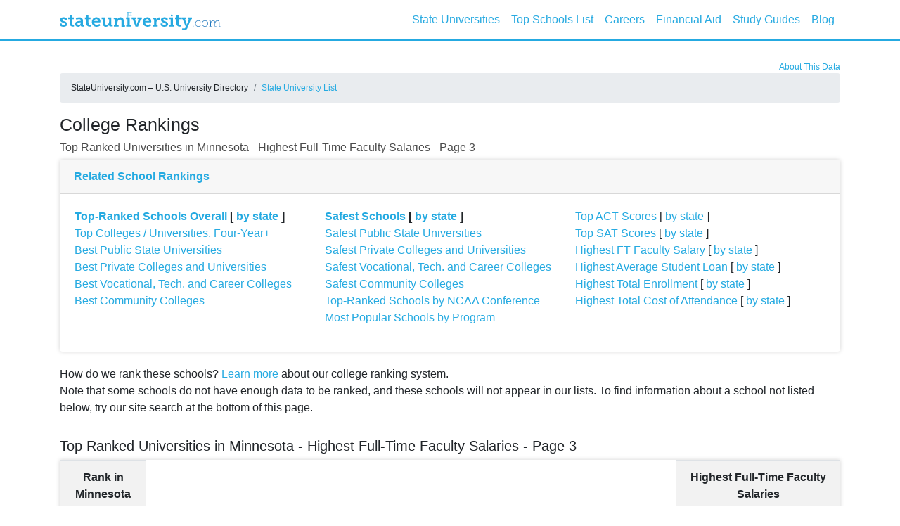

--- FILE ---
content_type: text/html; charset=utf-8
request_url: https://www.stateuniversity.com/rank_by_state/salary_ft_faculty_total_rank/MN/3
body_size: 24386
content:
<!DOCTYPE html>
<html lang="en">

<head>
  <meta charset="utf-8">
  <meta name="viewport" content="width=device-width, initial-scale=1, shrink-to-fit=no">
  <meta name="description" content="">
  <meta name="author" content="">

  <!-- Google Analytics / AdSense Link -->
<script type="text/javascript">
window.google_analytics_uacct = 'UA-161942-2';
</script>

<!-- Google Analytics -->
<script async src="https://www.googletagmanager.com/gtag/js?id=UA-161942-2"></script>
<script>
  window.dataLayer = window.dataLayer || [];
  function gtag(){dataLayer.push(arguments);}
  gtag('js', new Date());

  gtag('config', 'UA-161942-2');
</script>

<!-- Start Quantcast tag -->
<script type="text/javascript">
  _qoptions={
    qacct:"p-cfEKOqUktSyFk"
  };

  (function(){
    var qc = document.createElement('script');
       qc.type = 'text/javascript';
       qc.async = true;
       qc.src = 'https://edge.quantserve.com/quant.js';
    (document.getElementsByTagName('head')[0]||document.getElementsByTagName('body')[0]).appendChild(qc);
  })();
</script>

<!-- Tynt Tracer -->
<script type="text/javascript">
  (function() {
    var ty = document.createElement('script'); ty.type = 'text/javascript';ty.async = true;
    ty.src = '//tcr.tynt.com/javascripts/Tracer.js?user=d1CwI4pPar3PzPacn9QLBk&amp;s=50&amp;st=1';
    (document.getElementsByTagName('head')[0] || document.getElementsByTagName('body')[0]).appendChild(ty);
  })();
</script>


  <title>Top Ranked Universities in Minnesota - Highest Full-Time Faculty Salaries - Page 3</title>

  <link rel="icon" href="favicon.png">
  <!--[if IE]>
    <link rel="shortcut icon" href="favicon.ico">
  <![endif]-->

  <link rel="stylesheet" href="https://stackpath.bootstrapcdn.com/bootstrap/4.3.1/css/bootstrap.min.css" integrity="sha384-ggOyR0iXCbMQv3Xipma34MD+dH/1fQ784/j6cY/iJTQUOhcWr7x9JvoRxT2MZw1T" crossorigin="anonymous">

  <script src="https://code.jquery.com/jquery-3.2.1.slim.min.js" integrity="sha384-KJ3o2DKtIkvYIK3UENzmM7KCkRr/rE9/Qpg6aAZGJwFDMVNA/GpGFF93hXpG5KkN" crossorigin="anonymous"></script>
  <script src="https://maxcdn.bootstrapcdn.com/bootstrap/4.0.0/js/bootstrap.min.js" integrity="sha384-JZR6Spejh4U02d8jOt6vLEHfe/JQGiRRSQQxSfFWpi1MquVdAyjUar5+76PVCmYl" crossorigin="anonymous"></script>

  <script defer="defer" src="/assets/application-4934a0034090eeb98e150f0ed1907f56.js" type="text/javascript"></script>
  <link href="/assets/application-1a015ff5387b849581c60ffb0bdf6e50.css" media="screen" rel="stylesheet" type="text/css" />

  

  <meta name="google-site-verification" content="4udffA8EWPihOxk4ICz-f7PYuYJD27VAIsrNQLU9tHU" />
  <meta name="msvalidate.01" content="23DC4000F3AAE4464A8E8B3A1B2B39EB" />
  <meta property="fb:app_id" content="185213737013" />
  <meta property="fb:admins" content="591230573,502704893" />
  <meta property="fb:image" content="/assets/logo-593bee0b34dd7607078ebeca6e78622f.svg">

</head>

<body class="sub-pages">
  <!-- Navigation -->
<nav class="navbar fixed-top navbar-expand-lg navbar-light fixed-top opacity-50">
  <div class="container">
    <a href="https://www.stateuniversity.com/" class="navbar-brand"><img alt="StateUniversity.com" height="26" src="/assets/logo-593bee0b34dd7607078ebeca6e78622f.svg" /></a>

    <button class="navbar-toggler navbar-toggler-right" type="button" data-toggle="collapse" data-target="#navbarResponsive" aria-controls="navbarResponsive" aria-expanded="false" aria-label="Toggle navigation">
      <span class="navbar-toggler-icon"></span>
    </button>

    <div class="collapse navbar-collapse" id="navbarResponsive">
      <ul class="navbar-nav ml-auto">
        <li class="nav-item">
            <a href="#" class="nav-link" rel="nofollow">State Universities</a>
        </li>
        <li class="nav-item dropdown top-schools-list">
          <a  class="nav-link" href="#">Top Schools List</a>
          <div class="dropdown-menu dropdown-menu-right" aria-labelledby="navbarDropdownPortfolio">
            <div class="row">
              <div class="col-md-6">

                <span>Top Schools Overall</span>
                <a href="https://www.stateuniversity.com/rank/score_rank.html" class="dropdown-item" style="font-weight: bold;">Top-Ranked Schools Overall</a>
                <a href="https://www.stateuniversity.com/rank/score_rank_by_4yrc.html" class="dropdown-item">Top Colleges and Universities, Four-Year or Above</a>
                <a href="https://www.stateuniversity.com/rank/score_rank_by_pubc.html" class="dropdown-item">Best Public State Universities</a>
                <a href="https://www.stateuniversity.com/rank/score_rank_by_privc.html" class="dropdown-item">Best Private Colleges and Universities</a>
                <a href="https://www.stateuniversity.com/rank/score_rank_by_vtcc.html" class="dropdown-item">Best Vocational, Technical and Career Colleges</a>
                <a href="https://www.stateuniversity.com/rank/score_rank_by_commc.html" class="dropdown-item">Best Community Colleges</a>
                <a href="https://www.stateuniversity.com/rank_by_ncaa_conference/score_rank/index.html" class="dropdown-item">Top-Ranked Schools by NCAA Conference</a>
                <a href="https://www.stateuniversity.com/programs" class="dropdown-item">Most Popular Schools by Program</a>

                <span>Safest Schools</span>
                <a href="https://www.stateuniversity.com/rank/safety_score_rank.html" class="dropdown-item" style="font-weight: bold;">Safest Schools</a>
                <a href="https://www.stateuniversity.com/rank/safety_score_rank_by_pubc.html?class=dropdown-item" class="dropdown-item">Safest Public State Universities</a>
                <a href="https://www.stateuniversity.com/rank/safety_score_rank_by_privc.html?class=dropdown-item" class="dropdown-item">Safest Private Colleges and Universities</a>
                <a href="https://www.stateuniversity.com/rank/safety_score_rank_by_vtcc.html?class=dropdown-item" class="dropdown-item">Safest Vocational, Technical and Career Colleges</a>
                <a href="https://www.stateuniversity.com/rank/safety_score_rank_by_commc.html?class=dropdown-item" class="dropdown-item">Safest Community Colleges</a>

              </div>


              <div class="col-md-6">

                <span> Top Schools by Other Attributes</span>
                <a href="https://www.stateuniversity.com/rank/act_75pctl_rank.html" class="dropdown-item">Top ACT Scores</a>
                <a href="https://www.stateuniversity.com/rank/sat_75pctl_rank.html" class="dropdown-item">Top SAT Scores</a>
                <a href="https://www.stateuniversity.com/rank/salary_ft_faculty_total_rank.html" class="dropdown-item">Highest FT Faculty Salary</a>
                <a href="https://www.stateuniversity.com/rank/ave_loan_aid_rank.html" class="dropdown-item">Highest Average Student Loan</a>
                <a href="https://www.stateuniversity.com/rank/tot_enroll_rank.html" class="dropdown-item">Highest Total Enrollment</a>
                <a href="https://www.stateuniversity.com/rank/os_on_total_rank.html" class="dropdown-item">Highest Total Cost of Attendance</a>

                <span> Top Schools by State</span>
                <a href="https://www.stateuniversity.com/rank_by_state/score_rank/index.html" class="dropdown-item">Top-Ranked Schools Overall (by State)</a>
                <a href="https://www.stateuniversity.com/rank_by_state/safety_score_rank/index.html" class="dropdown-item" style="font-weight: bold;">Safest Schools (by State)</a>
                <a href="https://www.stateuniversity.com/rank_by_state/act_75pctl_rank/index.html" class="dropdown-item">Top ACT Scores (by State)</a>
                <a href="https://www.stateuniversity.com/rank_by_state/sat_75pctl_rank/index.html" class="dropdown-item">Top SAT Scores (by State)</a>
                <a href="https://www.stateuniversity.com/rank_by_state/salary_ft_faculty_total_rank/index.html" class="dropdown-item">Highest FT Faculty Salary (by State)</a>
                <a href="https://www.stateuniversity.com/rank_by_state/ave_loan_aid_rank/index.html" class="dropdown-item">Highest Average Student Loan (by State)</a>
                <a href="https://www.stateuniversity.com/rank_by_state/tot_enroll_rank/index.html" class="dropdown-item">Highest Total Enrollment (by State)</a>
                <a href="https://www.stateuniversity.com/rank_by_state/os_on_total_rank/index.html" class="dropdown-item">Highest Total Cost of Attendance (by State)</a>

              </div>
            </div>
          </div>
        </li>
        <li class="nav-item">
          <a class="nav-link" href="http://careers.stateuniversity.com/">Careers</a>
        </li>
        <li class="nav-item">
          <a class="nav-link" href="http://www.stateuniversity.com/financial-aid/">Financial Aid</a>
        </li>
        <li class="nav-item dropdown">
          <a class="nav-link" href="#">Study Guides</a>
          <div class="dropdown-menu dropdown-menu-right" aria-labelledby="navbarDropdownPortfolio">
            <a class="dropdown-item" href="http://education.stateuniversity.com/">Highest Total Cost of Attendance (by State)</a>
            <a class="dropdown-item" href="http://jobs.stateuniversity.com/collection/1/Careers-Occupations-Looking-Future.html">Jobs</a>
            <a class="dropdown-item" href="http://www.stateuniversity.com/health">Health</a>
          </div>
        </li>
        <li class="nav-item ">
          <a href="https://www.stateuniversity.com/blog" class="nav-link">Blog</a>
        </li>
      </ul>

    </div>
  </div>
</nav>


  <div class="container no-header">

  <div class="about-data">
    <a href="https://www.stateuniversity.com/about/data" rel="nofollow">About This Data</a>
  </div>

  <ol class="breadcrumb">
    <li class="breadcrumb-item">
      StateUniversity.com – U.S. University Directory
    </li>
    <li class="breadcrumb-item active"><a href="https://www.stateuniversity.com/">State University List</a></li>
  </ol>

  <!-- StateU - Rank Pages -->

  <hgroup>
  <h1>College Rankings</h1>
  <h2 class="txt-charcoal">Top Ranked Universities in Minnesota - Highest Full-Time Faculty Salaries - Page 3</h2>
  </hgroup>


  

  <div class="card related-rank">
    <div class="card-header rank-header">
  Related School Rankings
</div>
<div class="card-body">
  <div>
    <div class="dropshadow row" id="other_ranks" style="padding-left: 1rem; padding-right: 1rem;">
      <ul class="col-4">
        <li style="font-weight:bold;">
          <a href="https://www.stateuniversity.com/rank/score_rank.html" style="font-weight: bold;">Top-Ranked Schools Overall</a>
          [ <a href="https://www.stateuniversity.com/rank_by_state/score_rank/index.html" title="Top-Ranked Schools by State">by state</a> ]
        </li>
        <li><a href="https://www.stateuniversity.com/rank/score_rank_by_4yrc.html">Top Colleges / Universities, Four-Year+</a></li>
        <li><a href="https://www.stateuniversity.com/rank/score_rank_by_pubc.html">Best Public State Universities</a></li>
        <li><a href="https://www.stateuniversity.com/rank/score_rank_by_privc.html">Best Private Colleges and Universities</a></li>
        <li><a href="https://www.stateuniversity.com/rank/score_rank_by_vtcc.html">Best Vocational, Tech. and Career Colleges</a></li>
        <li><a href="https://www.stateuniversity.com/rank/score_rank_by_commc.html">Best Community Colleges</a></li>
      </ul>
      <ul class="col-4">
        <li style="font-weight:bold;">
          <a href="https://www.stateuniversity.com/rank/safety_score_rank.html">Safest Schools</a>
          [ <a href="https://www.stateuniversity.com/rank_by_state/safety_score_rank/index.html" title="Safest Schools by State">by state</a> ]
        </li>
        <li><a href="https://www.stateuniversity.com/rank/safety_score_rank_by_pubc.html">Safest Public State Universities</a></li>
        <li><a href="https://www.stateuniversity.com/rank/safety_score_rank_by_privc.html">Safest Private Colleges and Universities</a></li>
        <li><a href="https://www.stateuniversity.com/rank/safety_score_rank_by_vtcc.html">Safest Vocational, Tech. and Career Colleges</a></li>
        <li><a href="https://www.stateuniversity.com/rank/safety_score_rank_by_commc.html">Safest Community Colleges</a></li>

        <li><a href="https://www.stateuniversity.com/rank_by_ncaa_conference/score_rank/index.html">Top-Ranked Schools by NCAA Conference</a></li>
        <li><a href="https://www.stateuniversity.com/programs">Most Popular Schools by Program</a></li>
      </ul>
      <ul class="col-4">
        <li>
          <a href="https://www.stateuniversity.com/rank/act_75pctl_rank.html">Top ACT Scores</a>
          [ <a href="https://www.stateuniversity.com/rank_by_state/act_75pctl_rank/index.html" title="Top ACT Scores by State">by state</a> ]
        </li>
        <li>
          <a href="https://www.stateuniversity.com/rank/sat_75pctl_rank.html">Top SAT Scores</a>
          [ <a href="https://www.stateuniversity.com/rank_by_state/sat_75pctl_rank/index.html" title="Top SAT Scores by State">by state</a> ]
        </li>
        <li>
          <a href="https://www.stateuniversity.com/rank/salary_ft_faculty_total_rank.html">Highest FT Faculty Salary</a>
          [ <a href="https://www.stateuniversity.com/rank_by_state/salary_ft_faculty_total_rank/index.html" title="Highest Salary for Full-Time Faculty by State">by state</a> ]
        </li>
        <li>
          <a href="https://www.stateuniversity.com/rank/ave_loan_aid_rank.html">Highest Average Student Loan</a>
          [ <a href="https://www.stateuniversity.com/rank_by_state/ave_loan_aid_rank/index.html" title="Highest Average Student Loan by State">by state</a> ]
        </li>
        <li>
          <a href="https://www.stateuniversity.com/rank/tot_enroll_rank.html">Highest Total Enrollment</a>
          [ <a href="https://www.stateuniversity.com/rank_by_state/tot_enroll_rank/index.html" title="Highest Total Enrollment by State">by state</a> ]
        </li>
        <li>
          <a href="https://www.stateuniversity.com/rank/os_on_total_rank.html">Highest Total Cost of Attendance</a>
          [ <a href="https://www.stateuniversity.com/rank_by_state/os_on_total_rank/index.html" title="Highest Total Cost of Attendance by State">by state</a> ]
        </li>
      </ul>
    </div>
  </div>
</div>

  </div>

    <p>
      How do we rank these schools? <a href="https://www.stateuniversity.com/about/rank" rel="nofollow">Learn more</a> about our college ranking system.<br/>
      Note that some schools do not
      have enough data to be ranked, and these
      schools will not appear in our lists. To find information about a school not
      listed below, try our site search at the bottom of this page.
    </p>

  <section class="list">
    <h3 class="table-headline">Top Ranked Universities in Minnesota - Highest Full-Time Faculty Salaries - Page 3</h3>

    <table class="datatable table table-striped shadowed table-responsive-lg rank-table">
      <thead class="vertical">
          <tr>
            <th class="grd-tope" colspan="2">Rank in Minnesota</th>
            <th style="border-top: none;"></th>
            <th class="grd-tope" colspan="2">Highest Full-Time Faculty Salaries</th>
          </tr>
        <tr>
            <th class="grd-tope" width="40">2020</th>
            <th class="grd-tope" width="40">2015</th>

          <th class="grd-tope">School Name</th>

            <th class="grd-tope" width="40">2020</th>
            <th class="grd-tope" width="40">2015</th>
        </tr>
      </thead>
      <tbody>
          <tr id="position-41">
            <td style="white-space: nowrap;">
              41
              <span class="comparator lt">&darr;</span>
            </td>
            <td class="last_year">
              39
            </td>
            <td>Itasca Community College</td>
              <td class="align-center">$72,567</td>
              <td class="align-center last_year" style="white-space: nowrap;">$63,151&nbsp;(<span class="comparator gt">&uarr;</span>14.9%)</td>
          </tr>
          <tr id="position-42">
            <td style="white-space: nowrap;">
              42
              <span class="comparator gt">&uarr;</span>
            </td>
            <td class="last_year">
              55
            </td>
            <td><a href="https://www.stateuniversity.com/universities/MN/Hennepin_Technical_College.html">Hennepin Technical College</a></td>
              <td class="align-center">$72,565</td>
              <td class="align-center last_year" style="white-space: nowrap;">$62,017&nbsp;(<span class="comparator gt">&uarr;</span>17.0%)</td>
          </tr>
          <tr id="position-43">
            <td style="white-space: nowrap;">
              43
              <span class="comparator gt">&uarr;</span>
            </td>
            <td class="last_year">
              49
            </td>
            <td>Dunwoody College of Technology</td>
              <td class="align-center">$72,226</td>
              <td class="align-center last_year" style="white-space: nowrap;">$62,383&nbsp;(<span class="comparator gt">&uarr;</span>15.8%)</td>
          </tr>
          <tr id="position-44">
            <td style="white-space: nowrap;">
              44
              <span class="comparator gt">&uarr;</span>
            </td>
            <td class="last_year">
              48
            </td>
            <td><a href="https://www.stateuniversity.com/universities/MN/Lake_Superior_College.html">Lake Superior College</a></td>
              <td class="align-center">$72,162</td>
              <td class="align-center last_year" style="white-space: nowrap;">$62,407&nbsp;(<span class="comparator gt">&uarr;</span>15.6%)</td>
          </tr>
          <tr id="position-45">
            <td style="white-space: nowrap;">
              45
              <span class="comparator lt">&darr;</span>
            </td>
            <td class="last_year">
              33
            </td>
            <td><a href="https://www.stateuniversity.com/universities/MN/Augsburg_College.html">Augsburg University</a></td>
              <td class="align-center">$72,059</td>
              <td class="align-center last_year" style="white-space: nowrap;">$63,640&nbsp;(<span class="comparator gt">&uarr;</span>13.2%)</td>
          </tr>
          <tr id="position-46">
            <td style="white-space: nowrap;">
              46
              <span class="comparator lt">&darr;</span>
            </td>
            <td class="last_year">
              44
            </td>
            <td><a href="https://www.stateuniversity.com/universities/MN/Ridgewater_College.html">Ridgewater College</a></td>
              <td class="align-center">$71,981</td>
              <td class="align-center last_year" style="white-space: nowrap;">$62,513&nbsp;(<span class="comparator gt">&uarr;</span>15.1%)</td>
          </tr>
          <tr id="position-47">
            <td style="white-space: nowrap;">
              47
              <span class="comparator gt">&uarr;</span>
            </td>
            <td class="last_year">
              56
            </td>
            <td><a href="https://www.stateuniversity.com/universities/MN/Saint_Cloud_Technical_and_Community_College.html">St Cloud Technical and Community College</a></td>
              <td class="align-center">$71,928</td>
              <td class="align-center last_year" style="white-space: nowrap;">$61,930&nbsp;(<span class="comparator gt">&uarr;</span>16.1%)</td>
          </tr>
          <tr id="position-48">
            <td style="white-space: nowrap;">
              48
              <span class="comparator lt">&darr;</span>
            </td>
            <td class="last_year">
              17
            </td>
            <td>DeVry University-Minnesota</td>
              <td class="align-center">$71,400</td>
              <td class="align-center last_year" style="white-space: nowrap;">No Change</td>
          </tr>
          <tr id="position-49">
            <td style="white-space: nowrap;">
              49
              <span class="comparator lt">&darr;</span>
            </td>
            <td class="last_year">
              35
            </td>
            <td>Hibbing Community College</td>
              <td class="align-center">$71,386</td>
              <td class="align-center last_year" style="white-space: nowrap;">$63,462&nbsp;(<span class="comparator gt">&uarr;</span>12.5%)</td>
          </tr>
          <tr id="position-50">
            <td style="white-space: nowrap;">
              50
              <span class="comparator gt">&uarr;</span>
            </td>
            <td class="last_year">
              59
            </td>
            <td><a href="https://www.stateuniversity.com/universities/MN/Saint_Paul_College_A_Community_and_Technical_College.html">Saint Paul College</a></td>
              <td class="align-center">$70,865</td>
              <td class="align-center last_year" style="white-space: nowrap;">$61,796&nbsp;(<span class="comparator gt">&uarr;</span>14.7%)</td>
          </tr>
      </tbody>
    </table>

    <nav aria-label="rank-pagination">
  <ul class="pagination justify-content-center">
      <li class="page-item">
          <a href="https://www.stateuniversity.com/rank_by_state/salary_ft_faculty_total_rank/MN/2" class="page-link">Previous</a>
      </li>


        <li class="page-item">
            <a href="/rank_by_state/salary_ft_faculty_total_rank/MN.html" class="page-link">1</a>
        </li>

        <li class="page-item">
              <a href="https://www.stateuniversity.com/rank_by_state/salary_ft_faculty_total_rank/MN/2" class="page-link">2</a>
        </li>
        <li class="page-item active">
          <span class="page-link">
            3
            <span class="sr-only">(current)</span>
          </span>
        </li>

      <li class="page-item disabled">
        <span class="page-link">
          Next
        </span>
      </li>
  </ul>
</nav>

  </section>


  <section id="citing" class="list">
    <h2>Citing or Copying this material</h2>
    <p>
      <span class="cc_logo"><a href="http://creativecommons.org/licenses/by/3.0/us/" rel="nofollow"><img alt="Cc-by" height="31" src="/assets/cc-by-ebd61d7f79c310b18b29bac3fcf3d10a.png" width="88" /></a></span>
      You may copy and redistribute this list, both commercially and non-commercialy, so long as it is passed
      along unchanged, with credit to StateUniversity.com (either in the form of a hyperlink or a printed URL).<br>
      For more information, please see the <a href="http://creativecommons.org/licenses/by/3.0/us/" rel="nofollow">Creative Commons Attribution 3.0 United States License</a> at the Creative Commons website.
    </p>
  </section>
</div>

<script defer src="https://cdnjs.cloudflare.com/ajax/libs/jquery-scrollTo/2.1.2/jquery.scrollTo.min.js" integrity="sha512-BLT+loVwmqdzlGIU9gxbSpRUwhs9I1uWkNkdAJEUM82s337R9T0pBk007MwaJjVTGhOHsovV4y6o/IwscSAglw==" crossorigin="anonymous"></script>
<script type="text/javascript">
window.addEventListener('load', (event) => {
  if(anchor = window.location.hash) {
    row_id = '#position-' + anchor.split('#')[1]
    var viewHeight = Math.max(document.documentElement.clientHeight, window.innerHeight || 0)
    $.scrollTo($(row_id), 1000, { offset: 0 - viewHeight / 2 })
    $(row_id).addClass('table-warning')
  }
})
</script>


  <footer class="page-footer font-small blue pt-4">

  <!-- Footer Links -->
  <div class="container text-center text-md-left">

    <!-- Grid row -->
    <div class="row">
      <div class="col-md-6">
        <div class="footer-logo">
          <img alt="StateUniversity.com" height="27" src="/assets/logo-white-b54d3084872695bc94dc79cf8e46a57f.svg" />
        </div>
      </div>
      <div class="col-md-6 text-right">
        <a href="https://www.stateuniversity.com/about/copyright" rel="nofollow">Copyright Notice</a> |
        <a href="https://www.stateuniversity.com/about/privacy" rel="nofollow">Privacy Policy</a> |
        <a href="https://www.stateuniversity.com/about/data" rel="nofollow">About This Data</a></p>
      </div>
    </div>
    <!-- Grid row -->

  </div>
  <!-- Footer Links -->

  <!-- Copyright -->
  <div class="footer-copyright text-center py-2">Copyright &copy; 2026 <span>StateUniversity.com</span> – All rights reserverd</a>
  </div>
  <!-- Copyright -->

</footer>

</body>

</html>


--- FILE ---
content_type: text/css
request_url: https://www.stateuniversity.com/assets/application-1a015ff5387b849581c60ffb0bdf6e50.css
body_size: 9927
content:
@charset "UTF-8";/*
 * Start Bootstrap - Modern Business (https://startbootstrap.com/template-overviews/modern-business)
 * Copyright 2013-2019 Start Bootstrap
 * Licensed under MIT (https://github.com/BlackrockDigital/startbootstrap-logomodern-business-nav/blob/master/LICENSE)
 */a{color:#25aae1}.clear{clear:both}.navbar-brand img{max-width:230px}.navbar-toggler{padding:0}.sub-pages{padding-top:56px}.sub-page-headline small{font-size:40%;display:block}.breadcrumb{font-size:12px}.shadowed{box-shadow:0px 0px 6px 0px #d4d3d3}table.rank-table td{border-right:1px solid #e4e4e4}#suSchoolArticles table{height:400px;overflow:hidden}.full-border{border:1px solid #dee2e6}nav.navbar{border-bottom:2px solid #25aae1}footer{border-top:30px solid #25aae1;margin-top:30px}.featured{max-width:700px;margin:30px auto 0 auto}.featured li{display:inline-block;width:25%;margin-left:-4px;padding:0 20px}.featured li img{max-height:50px;max-width:100%}.nav-search input[type="search"]{max-width:130px}.centered{margin:0 auto;float:none;padding:10px;background:rgba(255,255,255,0.31);border-radius:6px;box-shadow:1px 1px 10px 0px #6f6868}header .jumbotron{color:white;background-position:center;background-repeat:no-repeat;background-size:cover}thead.vertical th{vertical-align:bottom !important}th.rotate{white-space:nowrap;height:200px}th.rotate>div{transform:translate(10px, 0px) rotate(-90deg);width:30px}.su-home{background-image:url("/assets/wsu-b349ad2038614642422383b9c82252a6.jpg");height:600px}.su-careers{background-image:url("/assets/workdesk-012c56242fac9cba20b31e6d04fbf0d7.jpg");height:400px}.su-education{background-image:url("/assets/education-3090206344fac8853782c3be2ca78438.jpg");height:400px}header .jumbotron.su-careers .container{position:relative;z-index:2;padding-top:5%;text-align:center}.su-careers h1,.su-education h1{padding-top:30px;font-size:35px}header .jumbotron .container{position:relative;z-index:2;padding-top:8%;text-align:center}header .jumbotron h1,header .jumbotron p{text-align:center;text-shadow:2px 2px 5px #003957}.overlay{position:absolute;top:0;left:0;width:100%;height:100%;z-index:1;background:#084975;opacity:0.4}.su-home .overlay{height:600px}.su-careers .overlay,.su-education .overlay{height:400px}.carousel-item{height:65vh;min-height:300px;background:no-repeat center center scroll;-webkit-background-size:cover;-moz-background-size:cover;-o-background-size:cover;background-size:cover}.portfolio-item{margin-bottom:30px}.opacity-50{background:rgba(255,255,255,0.8)}@media (max-width:951px){nav.navbar{background:white}}.navbar-light .navbar-nav .nav-link{color:#27aae1}#navbarResponsive{position:relative}.blue{color:#25aae1}.map .card{width:100%}#map{margin:0 auto}.page-footer{background:#343a40;border:0;border-top:30px solid #25aae1;margin-top:50px;font-size:14px}.page-footer a{color:white}.footer-copyright{background:#2e3338a3;color:#bbbbbb}.footer-copyright span{color:white}.card{border:0;box-shadow:0px 0px 6px 0px #d4d3d3}.card-header,.card-title{color:#25aae1}.related_articles{font-size:13px}.dropdown:hover>.dropdown-menu{display:block}.dropdown>.dropdown-toggle:active{pointer-events:none}.top-schools-list .dropdown-menu{width:600px}.navbar .dropdown-menu{margin-top:-2px;font-size:13px;line-height:1.1}.navbar .dropdown-menu span{text-indent:10px;display:block}@media (max-width:991px){.top-schools-list .dropdown-menu{height:200px;width:320px;overflow-y:scroll;overflow-x:hidden}}#careers,#education{background:#eee}.careers{background:white;padding-top:1px;box-shadow:0px 0px 8px #ccc;border-radius:4px}#careers a:hover{color:#25aae1}h2.favorites{background:#25aae1;padding:10px;color:white;border-radius:2px;color:#b3b3b7;text-transform:uppercase;letter-spacing:2pt;color:white;font-size:12px}.post-favorite h4,.additional-topics h4{line-height:1.2;margin:0}.post-favorite h4 a,.post-favorite h4,.additional-topics h4{font-size:18px;color:#999;font-weight:normal}.fav-row{margin-top:30px}.post-favorite h2,.additional-topics h2{font-weight:bold;font-size:18px}.post-favorite h2 a,.additional-topics h2 a{border-bottom:none;text-decoration:none}.post-favorite ul li a,.additional-topics ul li a{font-size:16px}.post-favorite ul,.additional-topics ul{list-style:none}.post-favorite ul li::before,.additional-topics ul li::before{content:"\2022";color:#999;font-weight:bold;display:inline-block;width:1em;margin-left:-1em}.post-favorite p,.additional-topics p{color:#333}.collection-headline{margin-bottom:30px}.collection h1{font-size:30px;line-height:1.1;margin-top:20px;background:#25aae1;color:white;padding:4px;border-radius:2px}.collection h2{font-size:28px}.collection p{font-size:18px}article.post{border-bottom:1px solid #e5e5e5;margin:20px 0 10px;padding:0 0 30px}.meta{font-size:16px !important;color:#b6b6b6}.careers-single h2,.single-page h2{font-size:25px;font-weight:bold}.gray-bg{padding:6px;background:#f5f3f3;border-radius:2px;margin-bottom:20px}.gray-bg p{font-size:18px}.bottom-links a{font-size:16px}.link-spacer{margin:0 2px 4px 2px;display:inline-block;height:2px;width:2px;background-color:#b6b6b6;border-radius:100%}.jrank_search .btn{float:right;margin-bottom:20px}.no-header{padding-top:30px}.rank-header{font-weight:bold}#other_ranks ul{list-style:none;padding-left:0}.after-heading{background:#eee;border-radius:4px;padding-right:10px}.about-data{font-size:12px;text-align:right}.related-rank{margin-bottom:20px}.grd-tope{background-color:rgba(0,0,0,0.05);border:1px solid #dee2e6;text-align:center;vertical-align:baseline !important;font-weight:600}#citing{max-width:700px;margin:0 auto}#citing h2{font-size:24px}#citing p{font-size:14px}.table-headline{font-size:20px}.list{margin:30px auto}hgroup h1{font-size:25px}hgroup h2{font-size:16px;font-weight:normal}#find_school{margin:20px 0;padding:10px;max-width:450px}#find_school input[type=text]{width:100%}#find_school form{margin:0;padding:0}.grd-white-border{border:solid 1px #969696}.grd-white{background:#fff;background:-moz-linear-gradient(top, #fff 0%, #e5e5e5 100%);background:-webkit-gradient(linear, left top, left bottom, color-stop(0%, #fff), color-stop(100%, #e5e5e5));background:-webkit-linear-gradient(top, #fff 0%, #e5e5e5 100%);background:-o-linear-gradient(top, #fff 0%, #e5e5e5 100%);background:-ms-linear-gradient(top, #fff 0%, #e5e5e5 100%);filter:progid:DXImageTransform.Microsoft.gradient(startColorstr='#ffffff', endColorstr='#e5e5e5',GradientType=0 );background:linear-gradient(top, #fff 0%, #e5e5e5 100%)}span.comparator.lt{color:#dc5a5a}span.comparator.gt{color:#5adc5a}.grd-aqua{background:#25aae1;color:white;margin-bottom:-1px;border-radius:4px 4px 0 0;padding:4px;font-size:25px}#sidebar h4,#sidebar h2{background:#25aae1;color:white;padding:4px;font-size:18px;border-radius:4px 4px 0 0}.postit{background-color:#fcf9f2;border:1px solid #ffd700;margin:0;padding:0.1em 1em;font-size:14px;text-align:center}.blog{font-size:18px}.grd-blue{background:#ccdced;background:-moz-linear-gradient(top, #fcfdfe 0%, #ccdced 100%);background:-webkit-gradient(linear, left top, left bottom, color-stop(0%, #fcfdfe), color-stop(100%, #ccdced));background:-webkit-linear-gradient(top, #fcfdfe 0%, #ccdced 100%);background:-o-linear-gradient(top, #fcfdfe 0%, #ccdced 100%);background:-ms-linear-gradient(top, #fcfdfe 0%, #ccdced 100%);filter:progid:DXImageTransform.Microsoft.gradient(startColorstr='#fcfdfe', endColorstr='#ccdced',GradientType=0 );background:linear-gradient(top, #fcfdfe 0%, #ccdced 100%)}#suSchoolDetails,#suCollegeRanking,#suCollegeList,#suBlog{border:1px solid #cccccc;padding:10px 20px;margin-bottom:30px}.ui-corner-all{-moz-border-radius:4px;-webkit-border-radius:4px;border-radius:4px}#blog-sidebar br{display:none}#blog-sidebar li a{display:block;margin-bottom:-8px}#blog-sidebar ul{list-style:none;padding:0}#blog-sidebar ul li{margin-bottom:10px}#blog-sidebar ul li span{color:#666;font-size:12px}.blog #sidebar h2{margin-top:20px}#blog-sidebar>h2:nth-child(1){margin-top:0}.byline{font-size:14px}.blog_entry{margin-bottom:20px;border-bottom:1px solid rgba(0,0,0,0.1)}#suArticleAuthor{padding:20px;border-top:4px solid #dfdfcf;border-bottom:1px solid #dfdfcf;background:#f3f3e3;min-height:150px}#suArticleAuthor img{float:left;margin-right:20px;border-radius:4px}#suArticleAuthor h4{margin:0;padding:0;line-height:120%;font-size:24pt;font-family:‘Palatino Linotype’,‘Book Antiqua’,Palatino,serif}#suArticleAuthor p{margin:0;padding:0;font-size:12pt;line-height:140%;margin-left:150px}#blog-fat-footer{padding:1em 0 0 0;border-top:1px solid #afafaf;font-size:14px}#blog-fat-footer .interlinks{width:100%}#blog-fat-footer .interlinks .previous{float:left;text-align:left;width:45%}#blog-fat-footer .interlinks .next{float:right;text-align:right;width:45%}#suProgramContent{margin:0 auto;padding:1em 1em;float:left;width:100%;max-width:540px;border:1px solid #dcdcdc;background-color:#fafafa}#suProgramContent h2{font-size:25px}#suProgramContent h3{font-size:16px;font-weight:bold}.txt-charcoal{color:#4b4b4b}.information{background-color:#f7f7f7;border:1px solid #ddd;padding:1em}p.attribution,p.disclaimer{color:#5a5a5a;font-style:italic;font-size:12px;text-align:center}#collection_links h2{font-size:24px}#collection_links h3{font-size:16px}#collection_links .row{margin-bottom:30px}.live_search_results_container{position:relative;top:0;left:0}.live_search_results_container>div{position:absolute;top:-10px;left:0;z-index:100;overflow:scroll;width:450px;height:auto;max-height:30rem;background-color:white;box-shadow:2px 2px 4px 2px rgba(0,0,0,0.1);text-align:left}.live_search_results_container table{border-bottom:1px solid #e4e4e4;width:450px !important;margin:0}.live_search_results_container table td{border-left:1px solid #e4e4e4}.live_search_results_container table td a{display:block;text-decoration:none}.stats-summary-container{background:#fbf4f4}table.stats-summary{font-size:0.90rem;height:auto !important;margin:0;padding:0}table.stats-summary td{padding:0.15rem 1rem 0.15rem 0;white-space:nowrap}table.stats-summary td+td{font-weight:600}table.stats-summary small{color:#646464}table.stats-summary caption{border-top:1px solid #862d2d}
